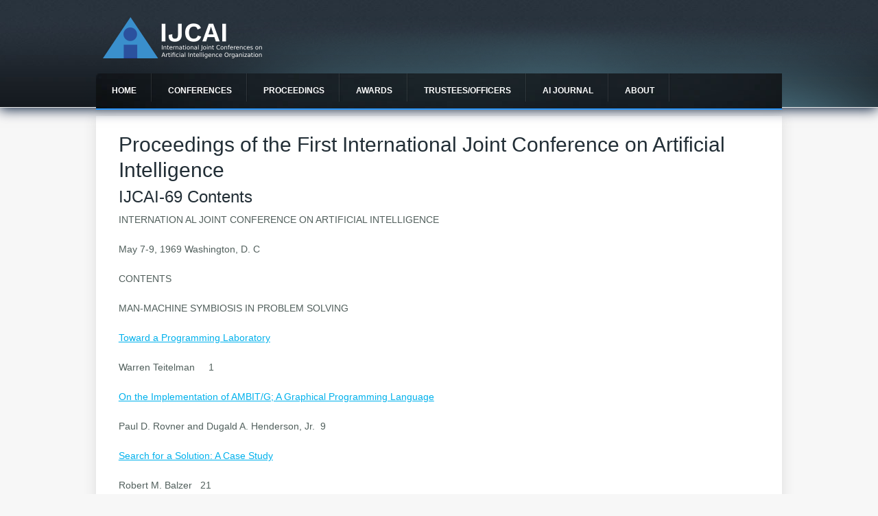

--- FILE ---
content_type: text/html; charset=utf-8
request_url: https://www.ijcai.org/Proceedings/1969/
body_size: 7387
content:
<!DOCTYPE html>
<head>
<meta charset="utf-8" />
<meta name="Generator" content="Drupal 7 (http://drupal.org)" />
<link rel="canonical" href="/proceedings/1969" />
<link rel="shortlink" href="/node/46" />
<meta name="viewport" content="width=device-width" />
<link rel="shortcut icon" href="https://www.ijcai.org/sites/all/themes/creative-responsive-theme/favicon.ico" type="image/vnd.microsoft.icon" />
<title>Proceedings of the First International Joint Conference on Artificial Intelligence | IJCAI</title>
<link type="text/css" rel="stylesheet" href="https://www.ijcai.org/sites/default/files/css/css_xE-rWrJf-fncB6ztZfd2huxqgxu4WO-qwma6Xer30m4.css" media="all" />
<link type="text/css" rel="stylesheet" href="https://www.ijcai.org/sites/default/files/css/css_QFvdUZuRxU8BDGITNP9RHPu44UYXSsn02-YoCVOHqRk.css" media="all" />
<link type="text/css" rel="stylesheet" href="https://www.ijcai.org/sites/default/files/css/css_Mkd9wru-XGNEy3NbAaJTRYf_03tRyYJ14rVf0Qq94Ps.css" media="all" />
<link type="text/css" rel="stylesheet" href="https://www.ijcai.org/sites/default/files/css/css_Qf---RHq4zDSwkHsFHttLlryblQdA3Plj2EYvf8Aa9U.css" media="all" />
<script type="text/javascript" src="//ajax.googleapis.com/ajax/libs/jquery/1.10.2/jquery.min.js"></script>
<script type="text/javascript">
<!--//--><![CDATA[//><!--
window.jQuery || document.write("<script src='/sites/all/modules/jquery_update/replace/jquery/1.10/jquery.min.js'>\x3C/script>")
//--><!]]>
</script>
<script type="text/javascript" src="https://www.ijcai.org/sites/default/files/js/js_38VWQ3jjQx0wRFj7gkntZr077GgJoGn5nv3v05IeLLo.js"></script>
<script type="text/javascript" src="https://www.ijcai.org/sites/default/files/js/js_f_BpsloZtITWNBq8h8TQNh4SUGlZKD__yTkMLSN2_t8.js"></script>
<script type="text/javascript" src="https://www.ijcai.org/sites/default/files/js/js_dMpMyJh_mrZIhjrgnhJu3QqdxeWM22GMwwYnLo7Z3Nw.js"></script>
<script type="text/javascript">
<!--//--><![CDATA[//><!--
(function(i,s,o,g,r,a,m){i["GoogleAnalyticsObject"]=r;i[r]=i[r]||function(){(i[r].q=i[r].q||[]).push(arguments)},i[r].l=1*new Date();a=s.createElement(o),m=s.getElementsByTagName(o)[0];a.async=1;a.src=g;m.parentNode.insertBefore(a,m)})(window,document,"script","https://www.google-analytics.com/analytics.js","ga");ga("create", "UA-73916955-1", {"cookieDomain":"auto"});ga("set", "anonymizeIp", true);ga("send", "pageview");
//--><!]]>
</script>
<script type="text/javascript" src="https://www.ijcai.org/sites/default/files/js/js_DnHHuvTlbIsCmMK4pMmLWq_maVx0f3YysGAmvKurnTc.js"></script>
<script type="text/javascript">
<!--//--><![CDATA[//><!--
jQuery.extend(Drupal.settings, {"basePath":"\/","pathPrefix":"","ajaxPageState":{"theme":"creative_responsive_theme","theme_token":"wbUSmPQ4KD5r6Rd8fFGHqKqbJuYjtyjBm2wZU_jYC_g","js":{"\/\/ajax.googleapis.com\/ajax\/libs\/jquery\/1.10.2\/jquery.min.js":1,"0":1,"misc\/jquery-extend-3.4.0.js":1,"misc\/jquery-html-prefilter-3.5.0-backport.js":1,"misc\/jquery.once.js":1,"misc\/drupal.js":1,"sites\/all\/modules\/spamspan\/spamspan.js":1,"sites\/all\/libraries\/bootstrap\/js\/bootstrap.min.js":1,"sites\/all\/modules\/google_analytics\/googleanalytics.js":1,"1":1,"sites\/all\/themes\/creative-responsive-theme\/js\/custom.js":1},"css":{"modules\/system\/system.base.css":1,"modules\/system\/system.menus.css":1,"modules\/system\/system.messages.css":1,"modules\/system\/system.theme.css":1,"modules\/comment\/comment.css":1,"modules\/field\/theme\/field.css":1,"sites\/all\/modules\/ijcai_proceedings\/css\/ijcai_proceedings.css":1,"modules\/node\/node.css":1,"modules\/search\/search.css":1,"modules\/user\/user.css":1,"sites\/all\/modules\/views\/css\/views.css":1,"sites\/all\/modules\/ckeditor\/css\/ckeditor.css":1,"sites\/all\/libraries\/bootstrap\/css\/bootstrap.min.css":1,"sites\/all\/libraries\/bootstrap\/css\/bootstrap-theme.min.css":1,"sites\/all\/modules\/ctools\/css\/ctools.css":1,"sites\/all\/themes\/creative-responsive-theme\/style.css":1,"sites\/all\/themes\/creative-responsive-theme\/media.css":1}},"googleanalytics":{"trackOutbound":1,"trackMailto":1,"trackDownload":1,"trackDownloadExtensions":"7z|aac|arc|arj|asf|asx|avi|bin|csv|doc(x|m)?|dot(x|m)?|exe|flv|gif|gz|gzip|hqx|jar|jpe?g|js|mp(2|3|4|e?g)|mov(ie)?|msi|msp|pdf|phps|png|ppt(x|m)?|pot(x|m)?|pps(x|m)?|ppam|sld(x|m)?|thmx|qtm?|ra(m|r)?|sea|sit|tar|tgz|torrent|txt|wav|wma|wmv|wpd|xls(x|m|b)?|xlt(x|m)|xlam|xml|z|zip"}});
//--><!]]>
</script>
<!--[if lt IE 9]><script src="http://html5shiv.googlecode.com/svn/trunk/html5.js"></script><![endif]-->
</head>
<body class="html not-front not-logged-in no-sidebars page-node page-node- page-node-46 node-type-page">
    
<div id="header_wrapper">
  <div id="inner_header_wrapper">

    
    <header id="header" role="banner">
      <div id="logo"><a href="/" title="Home"><img src="https://www.ijcai.org/sites/all/themes/creative-responsive-theme/logo.png"/></a></div>
            <h1 id="site-title">
        <a href="/" title="Home"></a>
        <div id="site-description"></div>
      </h1>
      <div class="clear"></div>
    </header>

    <div class="menu_wrapper">
      <nav id="main-menu"  role="navigation">
        <a class="nav-toggle" href="#">Navigation</a>
        <div class="menu-navigation-container">
          <ul class="menu"><li class="first leaf"><a href="/">Home</a></li>
<li class="expanded"><a href="/future_conferences">Conferences</a><ul class="menu"><li class="first leaf"><a href="/future_conferences">Future Conferences</a></li>
<li class="last leaf"><a href="/past_conferences">Past Conferences</a></li>
</ul></li>
<li class="expanded"><a href="/all_proceedings">Proceedings</a><ul class="menu"><li class="first leaf"><a href="/proceedings/2025" title="">IJCAI 2025 Proceedings</a></li>
<li class="last leaf"><a href="/all_proceedings" title="">All Proceedings</a></li>
</ul></li>
<li class="collapsed"><a href="/awards">Awards</a></li>
<li class="expanded"><a href="/trustees/current_trustees" title="">Trustees/officers</a><ul class="menu"><li class="first leaf"><a href="/trustees/current_trustees" title="">Current trustees</a></li>
<li class="leaf"><a href="/trustees/trustees_elect" title="">Trustees Elect</a></li>
<li class="leaf"><a href="/officers/ijcai_secretariat" title="">IJCAI Secretariat</a></li>
<li class="leaf"><a href="/officers/sponsorship_publicity" title="">IJCAI Sponsorship and Publicity Officers</a></li>
<li class="leaf"><a href="/officers/ijcai_team" title="">IJCAI Team</a></li>
<li class="leaf"><a href="/officers/local_arrangements_chairs" title="">Local Arrangements Chairs</a></li>
<li class="leaf"><a href="/trustees/former_trustees_serving_on_the_executive_committee" title="">Former Trustees serving on the Executive Committee</a></li>
<li class="last leaf"><a href="/officers/other_former_officers" title="">Other Former Officers</a></li>
</ul></li>
<li class="leaf"><a href="/aijd">AI Journal</a></li>
<li class="last expanded"><a href="/aboutIJCAI">About</a><ul class="menu"><li class="first leaf"><a href="/aboutIJCAI" title="">About IJCAI</a></li>
<li class="last leaf"><a href="/contact">Contact Information</a></li>
</ul></li>
</ul>        </div>
        <div class="clear"></div>
      </nav><!-- end main-menu -->
    </div>
  </div>
</div>
  
  <div id="container">

    
    <div class="content-sidebar-wrap">

    <div id="content">
            <section id="post-content" role="main">
                        <h1 class="page-title">Proceedings of the First International Joint Conference on Artificial Intelligence</h1>                                        <div class="region region-content">
  <div id="block-system-main" class="block block-system">

      
  <div class="content">
                          <span property="dc:title" content="Proceedings of the First International Joint Conference on Artificial Intelligence" class="rdf-meta element-hidden"></span><span property="sioc:num_replies" content="0" datatype="xsd:integer" class="rdf-meta element-hidden"></span>  
      
    
  <div class="content node-page">
    <div class="field field-name-body field-type-text-with-summary field-label-hidden"><div class="field-items"><div class="field-item even" property="content:encoded">
<h2>IJCAI-69 Contents</h2>

<p><b>INTERNATION&nbsp;AL JOINT CONFERENCE ON
ARTIFICIAL INTELLIGENCE</b></p>
<p><b>May 7-9, 1969 Washington, D. C</b></p>
<p><b>CONTENTS</b></p>
<p><b>MAN-MACHINE SYMBIOSIS IN PROBLEM SOLVING</b></p>
<u>
<p><a href="https://www.ijcai.org/Proceedings/69/Papers/001.pdf">Toward a 
Programming Laboratory</a></p>
</u>
<p>Warren Teitelman&nbsp;&nbsp;&nbsp;&nbsp; 1</p>
<u>
<p><a href="https://www.ijcai.org/Proceedings/69/Papers/002.pdf">On the 
Implementation of AMBIT/G; A Graphical Programming Language</a></p>
</u>
<p>Paul D. Rovner and Dugald
A. Henderson, Jr.&nbsp; 9</p>
<p><u><a href="https://www.ijcai.org/Proceedings/69/Papers/003.pdf"> Search for a Solution: A Case Study</a></u></p>
<p>Robert M. Balzer&nbsp;&nbsp; 21</p>
<u>
<p><a href="https://www.ijcai.org/Proceedings/69/Papers/004.pdf">A Tablet
Input Facility for an Interactive Graphics System</a></p>
</u>
<p>James E. Curry 33</p>
<u>
<p><a href="https://www.ijcai.org/Proceedings/69/Papers/005.pdf">An
Attack on the Problems of Speech Analysis and Synthesis with the Power of an
On-Llne System</a>. </p>
</u>
<p>Glen J. Culler&nbsp;&nbsp; 41</p>
<font FACE="Arial" SIZE="2" COLOR="#000000"><b>
<p><u>PATTERN</u></b></font><u><b> RECOGNITION--SIGNAL PROCESSING</b></u></p>
<u>
<p><a href="https://www.ijcai.org/Proceedings/69/Papers/006.pdf">Multiple
Antenna Array Signal Collecting and Processing</a></p>
</u>
<p>B. Boverie
and W. D. Gregg&nbsp; 49</p>
<u>
<p><a href="https://www.ijcai.org/Proceedings/69/Papers/007.pdf">A 
Generalization of the k-Nearest Neighbor Rule. </a>&nbsp; </p>
</u>
<p>E. A. Patrick and F. P. Fischer, 
63</p>
<u>
<p><a href="https://www.ijcai.org/Proceedings/69/Papers/008.pdf">Geometrical
Pattern Feature Extraction by Projection on Haar Orthonormal Basis</a></p>
</u>
<p>Lucien A. Gerardin and Jacques Flament&nbsp; 65</p>
<u>
<p><a href="https://www.ijcai.org/Proceedings/69/Papers/009.pdf">Optimizing
a Video Preprocessor for OCR</a>.</p>
</u>
<p>M. R. Bartz 79</p>
<u>
<p><a href="https://www.ijcai.org/Proceedings/69/Papers/010.pdf">The
Effect of Noise on Visual Pattern Recognition</a>.</p>
</u>
<p>R. L. Beurle, M.
V. Daniels, and B. L. Hills&nbsp; 91</p>
<p><u><b>PICTORIAL PATTERN RECOGNITION</b></u></p>
<u>
<p><a href="https://www.ijcai.org/Proceedings/69/Papers/011.pdf">Conic
Sections in Chromosome Analysis.</a></p>
</u> 
<p>Keith A. Paton&nbsp; 105</p>
<u>
<p><a href="https://www.ijcai.org/Proceedings/69/Papers/012.pdf">Recognizing
Convex Blobs.</a></p>
</u> 
<p>Jack Sklansky 107</p>
<u>
<p><a href="https://www.ijcai.org/Proceedings/69/Papers/013.pdf">Gestalt
Pattern Recognition with Arrays of Predetermined Neural Functions</a>.</p>
</u> 
<p>William D. Rowe 117</p>
<u>
<p><a href="https://www.ijcai.org/Proceedings/69/Papers/018.pdf">A
Recognition System Using Probabilistic Decisions Based on Extracted Features</a>.</p>
</u> 
<p>P. Murden and M. Symons&nbsp; 171</p>
<u>
<p><a href="https://www.ijcai.org/Proceedings/69/Papers/019.pdf">Character
Recognition Using a Log-Autocorrelation Function.</a></p>
</u> 
<p>R.
L. Beurle, A. J. Crawford,and R. B. Guy&nbsp;&nbsp; 183</p>
<u>
<p><a href="https://www.ijcai.org/Proceedings/69/Papers/020.pdf">Adaptive
Pattern Recognition</a>.</p>
</u> 
<p>P. Hauff and E. Neidhart&nbsp; 185</p>
<u>
<p><a href="https://www.ijcai.org/Proceedings/69/Papers/015.pdf">A
Dynamic Pattern Recognition Method Using the Preview Controlled Saccadic
Movement of the Detector.</a></p>
</u> 
<p>Masahiro Mori, Kunikatsu Takase, and Harukazu Nishio 141</p>
<u>
<p><a href="https://www.ijcai.org/Proceedings/69/Papers/016.pdf">Computer-Aided
Design for a Reader of Hand-Printed Characters</a>. </p>
</u>
<p>Y. Hoshino and K. Kiji&nbsp;
153</p>
<u>
<p><a href="https://www.ijcai.org/Proceedings/69/Papers/017.pdf">Recognition
of Handwritten Numerals Using a Decision Graph</a>. </p>
</u>
<p>S. Katsuragi, H. Genchi, K. Mori, and S. Watanabe&nbsp; 161</p>
<p><u><b>HEURISTIC PROBLEM SOLVING</b></u></p>
<u>
<p><a href="https://www.ijcai.org/Proceedings/69/Papers/021.pdf">A
Task-Independent Experience-Gathering Scheme for a Problem Solver</a>. </p>
</u>
<p>J. R. Quinlan 193</p>
<u>
<p><a href="https://www.ijcai.org/Proceedings/69/Papers/022.pdf">Concepts
and Methods for Heuristic Search.</a></p>
</u>
<p>Erik J. Sandewall 199</p>
<u>
<p><a href="https://www.ijcai.org/Proceedings/69/Papers/023.pdf">Application
of Theorem Proving to Problem Solving</a>. </p>
</u>
<p>Cordell Green&nbsp; 219</p>
<u>
<p><a href="https://www.ijcai.org/Proceedings/69/Papers/024.pdf">PROW: A
Step Toward Automatic Program Writing</a>.</p>
</u>
<p>Richard J. Waldinger and Richard C. T. Lee&nbsp; 241</p>
<u>
<p><b>PROGRAMMING&nbsp; SYSTEMS AND
MODE FOR ARTIFICIAL INTELLIGENCE</b></p>
<p><a href="https://www.ijcai.org/Proceedings/69/Papers/025.pdf">An
Introduction to the Heuristic Programming System</a>. </p>
</u>
<p>David K. Jefferson&nbsp;&nbsp; 
253</p>
<u>
<p><a href="https://www.ijcai.org/Proceedings/69/Papers/026.pdf">On a
Tool in Artificial Intelligence Research: An Associative Memory, Parallel
Language, AMPPL-II.</a></p>
</u>
<p>Nicholas V. Findler and Wiley R.
McKinzie&nbsp; 259</p>
<u>
<p><a href="https://www.ijcai.org/Proceedings/69/Papers/027.pdf">A
Lifelike Model for Associative Relevance.</a></p>
</u>
<p>Paul B. Post 271</p>
<u>
<p><b>THEOREM PROVING</b></p>
<p><a href="https://www.ijcai.org/Proceedings/69/Papers/028.pdf">Completeness
Theorems for Semantic Resolution In Consequence-Finding</a>. </p>
</u>
<p>James R. Slagle,C.
L. Chang, and Richard&nbsp; 281</p>
<u>
<p><a href="https://www.ijcai.org/Proceedings/69/Papers/029.pdf">E-Resolution:
Extension of Resolution to Include the Equality Relation. </a></p>
</u>
<p>James B. Morris
287</p>
<u>
<p><a href="https://www.ijcai.org/Proceedings/69/Papers/030.pdf">PLANNER:
A Language for Proving Theorems in Robots</a>.</p>
</u>
<p>Carl Hewitt&nbsp; 295</p>
<u>
<b>
<p>QUESTION-ANSWERING SYSTEMS AND COMPUTER UNDERSTANDING</p>
</b>
<p><a href="https://www.ijcai.org/Proceedings/69/Papers/031.pdf">Computer 
Solution of Calculus Word Problems.</a></p>
</u>
<p>Eugene Charniak&nbsp; 303</p>
<u>
<p><a href="https://www.ijcai.org/Proceedings/69/Papers/032.pdf">Theorem
Provers as Question Answerers</a>. </p>
</u>
<p>Jared L. Darlington 317</p>
<u>
<p><a href="https://www.ijcai.org/Proceedings/69/Papers/033.pdf">Dialogues
Between Humans and an Artificial Belief System.</a></p>
</u>
<p>Kenneth M. Colby and David C. Smith&nbsp; 319</p>
<p><u><a href="https://www.ijcai.org/Proceedings/69/Papers/034.pdf">A Net
Structure Based Relational Question Answerer: Description and Examples,</a></u>&nbsp; </p>
<p> Stuart C. Shapiro and George H.
Woodmansee 325</p>
<p><u><b>SELF-ORGANIZING SYSTEMS</b></u></p>
<u>
<p><a href="https://www.ijcai.org/Proceedings/69/Papers/035.pdf">Cyclic
Behavior of Randomly Growing Digital Structures in Finite Random Environment</a>.</p>
</u>
<p>Konrad R. Flalkowski&nbsp; 347</p>
<u>
<p><a href="https://www.ijcai.org/Proceedings/69/Papers/036.pdf">Characteristics
and Organizing Capability of Statistical Organizer.</a></p>
</u>
<p>Shoichi Noguchi
and Juro Oizumi 361</p>
<u>
<p><a href="https://www.ijcai.org/Proceedings/69/Papers/037.pdf">Learning
Technique and the Stochastic Approximation Method</a>. </p>
<p>Fridrich Sloboda
andJaroslav Fogel 373</p>
<p><a href="https://www.ijcai.org/Proceedings/69/Papers/038.pdf">The
Learning of Parameters for Generating Compound Characterizers for Pattern
Recognition</a>.</u> </p>
<p> Leonard
Uhr and Sara Jordan 381</p>
<p><b><u>PHYSIOLOGICAL
MODELING</u></p>
</b><u>
<p><a href="https://www.ijcai.org/Proceedings/69/Papers/039.pdf">A
Pattern Classification by the Time-Varying Threshold Method.</a></p>
</u>
<p>Shuhei Aida and Gen-ichiro
Klnoshita 417</p>
<p><u><a href="https://www.ijcai.org/Proceedings/69/Papers/040.pdf">Some
Properties of Small Networks of Randomly Connected Artificial Neurons</a>. </u></p>
<p>R. B.
Guy and R. L. Beurle 429</p>
<p><u><a href="https://www.ijcai.org/Proceedings/69/Papers/041.pdf">Computer
Simulation of Articulatory Activity in Speech Production.</a></u></p>
<p>Paul Mermelstein
447</p>
<p><u><a href="https://www.ijcai.org/Proceedings/69/Papers/042.pdf">A
Statistical Study of Visual Resolution Thresholds</a>.</u></p>
<p>B. L. Hills, R. L. Beurle,
and M. V. Daniels 455</p>
<p><u><a href="https://www.ijcai.org/Proceedings/69/Papers/043.pdf">Remarks
on the Problem of the Logical Design of the Vertebrate Visual System.</a>&nbsp; </u></p>
<p>Richard E. Warren 471</p>
<b>
<p><u>INTEGRATED ARTIFICIAL
INTELLIGENCE SYSTEMS</u></p>
</b><u>
<p><a href="https://www.ijcai.org/Proceedings/69/Papers/044.pdf">Human
Control of Remote Computer-Manipulators</a>.</p>
</u>
<p>Thomas B. Sheridan and William R. 
Ferrell 483</p>
<u>
<p><a href="https://www.ijcai.org/Proceedings/69/Papers/045.pdf">State
Space Models of Remote Manipulation Tasks</a>.</p>
</u>
<p>Daniel E. Whitney495</p>
<u>
<p><a href="https://www.ijcai.org/Proceedings/69/Papers/046.pdf">A Mobile
Automaton: An Application of Artificial Intelligence Techniques</a>. </p>
</u>
<p>Nils J.
Nilsson 509</p>
<u>
<p><a href="https://www.ijcai.org/Proceedings/69/Papers/046A.pdf">The
Stanford Hand-Eye Project.</a></p>
</u>
<p>J. A. Feldman, G. M. Feldman, G. Falk, G. Grape,
J. PearlmanI. Sobel, and J, M. Tenenbaum 521</p>
<u>
<p><a href="https://www.ijcai.org/Proceedings/69/Papers/047.pdf">Robot
Control Strategy</a></p>
</u>
<p>Leonard Friedman 527</p>
<u>
<p><a href="https://www.ijcai.org/Proceedings/69/Papers/048.pdf">MIKROKOSMS
and Robots</a>.</p>
</u>
<p>Leonard Uhr and Manfred Kochen 541</p>
<b>
<p><u>LINGUISTIC RESEARCH RELEVANT TO
ARTIFICIAL INTELLIGENCE</u></p>
</b><u>
<p><a href="https://www.ijcai.org/Proceedings/69/Papers/049.pdf">An
Augmented State Transition Network Analysis Procedure</a>.</p>
</u>
<p>Daniel G, Bobrow and
J. Bruce Fraser 557</p>
<u>
<p><a href="https://www.ijcai.org/Proceedings/69/Papers/050.pdf">A
Conceptual Parser for Natural Language.</a></p>
</u>
<p>Roger C. Schank and Lawrence G. 569</p>
<u>
<p><a href="https://www.ijcai.org/Proceedings/69/Papers/051.pdf">Tesler
Using Relational Operators to Structure Long-Term Memory.</a></p>
</u>
<p>Alan L. Tharp and
Gilbert K.Krulee 579</p>
<u>
<p><a href="https://www.ijcai.org/Proceedings/69/Papers/052.pdf">Talking
with a Robot in English</a>, </p>
</u>
<p>L. Stephen Coles 587</p>
<u>
<b><font FACE="Arial" SIZE="2" COLOR="#000000">
<p>LINGUISTIC AND CONTEXTUAL METHODS IN PATTERN RECOGNITION</font></b></p>
<p><a href="https://www.ijcai.org/Proceedings/69/Papers/053.pdf">A
Contextual Recognition System for Formal Languages.</a></p>
</u>
<p>&nbsp;Stephen C. Darden 597</p>
<u>
<p><a href="https://www.ijcai.org/Proceedings/69/Papers/054.pdf">Web
Grammars</a>.</p>
</u>
<p>John L. Pfaltz and Azriel Rosenfeld 609</p>
<u>
<p><a href="https://www.ijcai.org/Proceedings/69/Papers/055.pdf">A Formal
Description for Two-Dimensional Patterns</a>.</p>
</u>
<p>Charles T. Zahn 621</p>
<u>
<p><a href="https://www.ijcai.org/Proceedings/69/Papers/056.pdf">Machine
Perception and Description of Pictorial Data</a>, </p>
</u>
<p>Martin A. Fischler 629</p>
<u>
<b>
<p>PSYCHOLOGICAL MODELING</p>
</b>
<p><a href="https://www.ijcai.org/Proceedings/69/Papers/057.pdf">Implicational
Molecules: A Method for Extracting Meaning from Input Sentences</a>. </p>
</u>
<p>Robert P. AbeIson and Carol M. Reich 641</p>
<u>
<p><a href="https://www.ijcai.org/Proceedings/69/Papers/058.pdf">Experiments
with a Search Algorithm for the Data Base of a Human Belief System</a>. </p>
</u>
<p>Kenneth
M. Colby, Lawrence Tesler, and Horace Enea 649</p>
<u>
<p><a href="https://www.ijcai.org/Proceedings/69/Papers/059.pdf">The
Modeling of Simple Analogic and Inductive Processes in a Semantic Memory System</a>.</p>
</u>
<p>Joseph D. Becker 655</p>
<u>
<p><a href="https://www.ijcai.org/Proceedings/69/Papers/060.pdf">Cognitive
Processes and III-Defined Problems: A Case Study from Design.</a></p>
</u>
<p>Charles M.Eastman 669</p>
<u>
<p><a href="https://www.ijcai.org/Proceedings/69/Papers/061.pdf">Explorations
with a Simulation Model of Short-Term Memory</a>. </p>
</u>
<p>Kenneth R. Laughery and Allen
L. Pinkus 691</p>
<u>
<p><a href="https://www.ijcai.org/Proceedings/69/Papers/062.pdf">A
Computer Model for Certain Classes of Verbal Behavior.</a></p>
</u>
<p>George R. Kiss 703</p>
<u>
<p><a href="https://www.ijcai.org/Proceedings/69/Papers/063.pdf">Analogy
Between Sequential Errors in Aphasia and the Behavior of a Cybernetic System</a></u><a href="https://www.ijcai.org/Proceedings/69/Papers/063.pdf">&nbsp;
</a></p>
<p><a href="https://www.ijcai.org/Proceedings/69/Papers/063.pdf" style="text-decoration: none"> (SARF) 
</a>&nbsp;Daniel Bertaux, Andre'-Roch Lecours, and Francois Lhermitte 715</p>

  <p>DISCLAIMER: Please note that IJCAI Organization is the sole copyright owner of all materials published in the Proceedings of its conferences. All rights are reserved. No part of any IJCAI conference Proceedings may be reproduced in any form by any electronic or mechanical means (including photocopying, recording, or information storage and retrieval) without permission in writing from the publisher, which is also the IJCAI Organization.
Contact information for obtaining written permission can be found <a href=" /trustees#secretariat">here</a>.</p></div></div></div>  </div>

      <footer>
          </footer>
  
    </div>
  
</div> <!-- /.block -->
</div>
 <!-- /.region -->
      </section> <!-- /#main -->
    </div>
  
      
    </div>

      
</div>

<div id="footer">
  <div id="footer_wrapper">
      </div>
  <div class="footer_credit">
    <div class="footer_inner_credit">
          
    <div id="copyright">
          <p class="copyright">Copyright &copy; 2026,  </p> <p class="credits"></p>
    <div class="clear"></div>
    </div>
  </div>
  </div>
</div>
  </body>
</html>